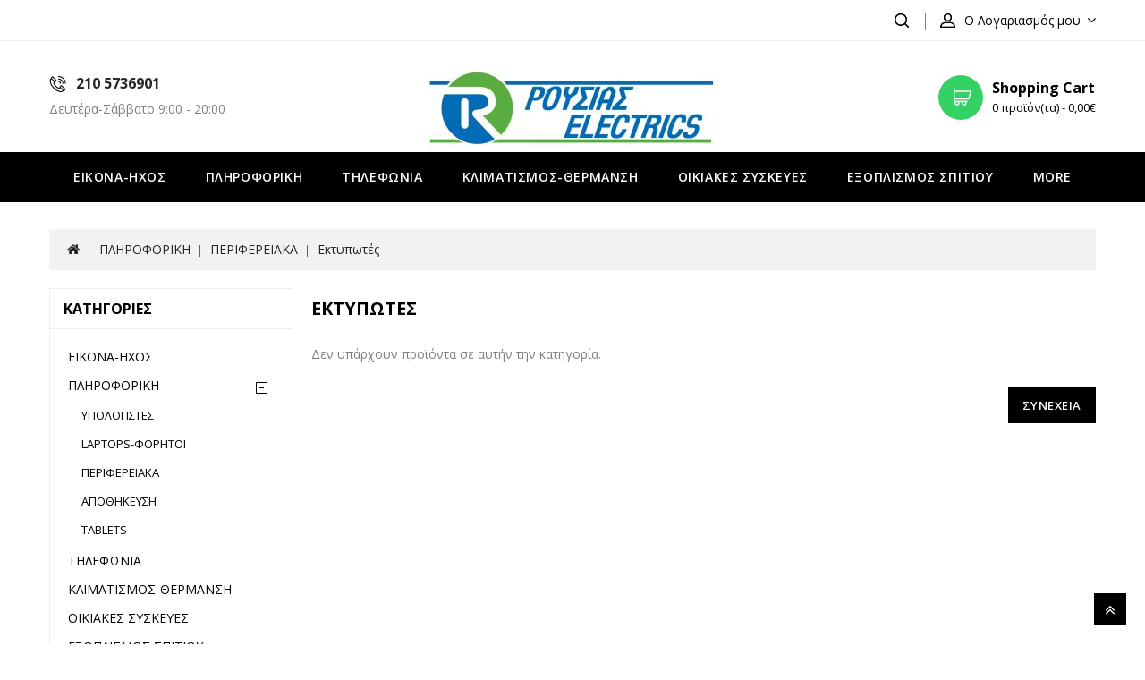

--- FILE ---
content_type: text/html; charset=utf-8
request_url: https://rousias.gr/index.php?route=product/category&path=18_70_69
body_size: 9357
content:
<!DOCTYPE html>
<!--[if IE]><![endif]-->
<!--[if IE 8 ]><html dir="ltr" lang="el" class="ie8"><![endif]-->
<!--[if IE 9 ]><html dir="ltr" lang="el" class="ie9"><![endif]-->
<!--[if (gt IE 9)|!(IE)]><!-->
<html dir="ltr" lang="el">
<!--<![endif]-->
<head>
<meta charset="UTF-8" />
<meta name="viewport" content="width=device-width, initial-scale=1">
<meta http-equiv="X-UA-Compatible" content="IE=edge">
<title>Εκτυπωτές</title>
<base href="https://rousias.gr/" />

<script src="catalog/view/javascript/jquery/jquery-2.1.1.min.js" type="text/javascript"></script>
<script src="catalog/view/javascript/bootstrap/js/bootstrap.min.js" type="text/javascript"></script>
<link href="catalog/view/javascript/font-awesome/css/font-awesome.min.css" rel="stylesheet" type="text/css" />
<link href='//fonts.googleapis.com/css?family=Open+Sans:300,400,500,600,700' rel='stylesheet' type='text/css'>
<link href="catalog/view/theme/Avnet/stylesheet/stylesheet.css" rel="stylesheet" />

<!-- Codezeel www.codezeel.com - Start -->
<link rel="stylesheet" type="text/css" href="catalog/view/javascript/jquery/magnific/magnific-popup.css" />
<link rel="stylesheet" type="text/css" href="catalog/view/theme/Avnet/stylesheet/codezeel/carousel.css" />
<link rel="stylesheet" type="text/css" href="catalog/view/theme/Avnet/stylesheet/codezeel/custom.css" />
<link rel="stylesheet" type="text/css" href="catalog/view/theme/Avnet/stylesheet/codezeel/bootstrap.min.css" />
<link rel="stylesheet" type="text/css" href="catalog/view/theme/Avnet/stylesheet/codezeel/lightbox.css" />
<link rel="stylesheet" type="text/css" href="catalog/view/theme/Avnet/stylesheet/codezeel/animate.css" />


<link href="style.href" type="text/css" rel="style.rel" media="style.media" />
<link href="style.href" type="text/css" rel="style.rel" media="style.media" />


<link href="catalog/view/javascript/jquery/swiper/css/swiper.min.css" type="text/css" rel="stylesheet" media="screen" />
<link href="catalog/view/javascript/jquery/swiper/css/opencart.css" type="text/css" rel="stylesheet" media="screen" />
<script src="catalog/view/javascript/jquery/swiper/js/swiper.jquery.js" type="text/javascript"></script>

<link href="https://rousias.gr/index.php?route=product/category&amp;path=69" rel="canonical" />
<link href="https://rousias.gr/image/catalog/cart.png" rel="icon" />
<!-- Codezeel www.codezeel.com - Start -->
<script type="text/javascript" src="catalog/view/javascript/codezeel/custom.js"></script>
<script type="text/javascript" src="catalog/view/javascript/codezeel/jstree.min.js"></script>
<script type="text/javascript" src="catalog/view/javascript/codezeel/carousel.min.js"></script>
<script type="text/javascript" src="catalog/view/javascript/codezeel/codezeel.min.js"></script>
<script type="text/javascript" src="catalog/view/javascript/codezeel/jquery.custom.min.js"></script>
<script type="text/javascript" src="catalog/view/javascript/codezeel/jquery.formalize.min.js"></script>
<script type="text/javascript" src="catalog/view/javascript/lightbox/lightbox-2.6.min.js"></script>
<script type="text/javascript" src="catalog/view/javascript/codezeel/tabs.js"></script>
<script type="text/javascript" src="catalog/view/javascript/codezeel/jquery.elevatezoom.min.js"></script>
<script type="text/javascript" src="catalog/view/javascript/codezeel/bootstrap-notify.min.js"></script>
<script type="text/javascript" src="catalog/view/javascript/codezeel/doubletaptogo.js"></script>
<script type="text/javascript" src="catalog/view/javascript/codezeel/owl.carousel.min.js"></script>
<script type="text/javascript" src="catalog/view/javascript/jquery/magnific/jquery.magnific-popup.min.js"></script>
<!-- Codezeel www.codezeel.com - End -->

<script src="catalog/view/javascript/common.js" type="text/javascript"></script>
</head>


<body class="product-category-18_70_69 layout-2 left-col">
<nav id="top">
	<div class="container">
    	<div id="top-links" class="nav pull-left">
			<div class="lang-curr">
				
				 
			</div>
		</div>
		
		<div class="headertopright">
			<div class="dropdown myaccount">
						<a href="https://rousias.gr/index.php?route=account/account" title="Ο Λογαριασμός μου" class="dropdown-toggle" data-toggle="dropdown">
							<span class="hidden-xs hidden-sm hidden-md">Ο Λογαριασμός μου</span><i class="fa fa-angle-down" aria-hidden="true"></i></a>
						<ul class="dropdown-menu dropdown-menu-right myaccount-menu">
														<li><a href="https://rousias.gr/index.php?route=account/register">Δημιουργία Λογαριασμού</a></li>
							<li><a href="https://rousias.gr/index.php?route=account/login">Σύνδεση Λογαριασμού</a></li>
														<li><a href="https://rousias.gr/index.php?route=account/wishlist" id="wishlist-total" title="Λίστα Αγαπημένων (0)">Λίστα Αγαπημένων (0)</a></li>
							<li><a href="https://rousias.gr/index.php?route=checkout/cart" title="Καλάθι Αγορών">Καλάθι Αγορών</a></li>
							<li><a href="https://rousias.gr/index.php?route=checkout/checkout" title="Αγορά">Αγορά</a></li>
						</ul>
					</div>
			<div id="search" class="input-group">
	<span class="search_button"></span>
	<div class="search_toggle">
		<div id="searchbox">
			<input type="text" name="search" value="" placeholder="Αναζήτηση" class="form-control input-lg" />
			<span class="input-group-btn">
			<button type="button" class="btn btn-default btn-lg"><i class="fa fa-search"></i></button>
			</span>
		</div>
	</div>
</div>
		</div>
		
  </div>
</nav>

<div class="header-container">
<header>
	<div class="container">
    	<div class="row">
			<div class="header-main">
				  <div id="czheadercmsblock" class="header-cms-block">  
	<div class="header-cms">
<div class="contact-info">210 5736901</div>
<div class="shop-time">Δευτέρα-Σάββατο 9:00 - 20:00</div>
</div>
</div>

				<div class="header-logo">
					<div id="logo">
						<a href="https://rousias.gr/index.php?route=common/home"><img src="https://rousias.gr/image/catalog/logo/Image5sm.jpg" title="Rousias" alt="Rousias" class="img-responsive" /></a>					</div>
				 </div>
				<div class="head-right-bottom">
					<div class="header-cart"><div id="cart" class="btn-group btn-block">
	<span class="cart_heading" data-toggle="dropdown">Shopping Cart</span>
  <button type="button" data-toggle="dropdown" data-loading-text="Φόρτωση..." class="btn btn-inverse btn-block btn-lg dropdown-toggle"><i class="fa fa-shopping-cart"></i> <span id="cart-total">0 προϊόν(τα) - 0,00€</span><span id="cart-total-mobile">0</span></button>
  <ul class="dropdown-menu pull-right cart-menu">
        <li>
      <p class="text-center">Το καλάθι αγορών είναι άδειο!</p>
    </li>
      </ul>
</div>
</div>
				</div>
				
			</div>
		</div>
	</div>
</header>
<nav class="nav-container" role="navigation">
<div class="nav-inner">
<div class="container">
<!-- ======= Menu Code START ========= -->
<!-- Opencart 3 level Category Menu-->
<div id="menu" class="main-menu">
	   
      <ul class="nav navbar-nav">
	  	
    	        			<li class="top_level dropdown"><a href="https://rousias.gr/index.php?route=product/category&amp;path=20">ΕΙΚΟΝΑ-ΗΧΟΣ</a>

			<div class="dropdown-menu megamenu column7">
            <div class="dropdown-inner">
			  				<ul class="list-unstyled childs_1">
                					<!-- 2 Level Sub Categories START -->
										  <li class="dropdown"><a href="https://rousias.gr/index.php?route=product/category&amp;path=20_27">ΤΗΛΕΟΡΑΣΕΙΣ</a>

						  <div class="dropdown-menu">
			              <div class="dropdown-inner">
			              							<ul class="list-unstyled childs_2">
							  								<li><a href="https://rousias.gr/index.php?route=product/category&amp;path=20_27_52">Διαγώνιος έως 32&quot;</a></li>
							  								<li><a href="https://rousias.gr/index.php?route=product/category&amp;path=20_27_49">Διαγώνιος από 33&quot; έως 50&quot;</a></li>
							  								<li><a href="https://rousias.gr/index.php?route=product/category&amp;path=20_27_50">Διαγώνιος από 51&quot; έως 65&quot;</a></li>
							  								<li><a href="https://rousias.gr/index.php?route=product/category&amp;path=20_27_51">Διαγώνιος από 65&quot;+</a></li>
							  							</ul>
						  						  </div>
						  </div>

					  </li>
										<!-- 2 Level Sub Categories END -->
                              
			    </ul>
              				<ul class="list-unstyled childs_1">
                					<!-- 2 Level Sub Categories START -->
										  <li class="dropdown"><a href="https://rousias.gr/index.php?route=product/category&amp;path=20_43">ΦΟΡΗΤΟΣ ΗΧΟΣ</a>

						  <div class="dropdown-menu">
			              <div class="dropdown-inner">
			              							<ul class="list-unstyled childs_2">
							  								<li><a href="https://rousias.gr/index.php?route=product/category&amp;path=20_43_38">Ραδιόφωνα</a></li>
							  								<li><a href="https://rousias.gr/index.php?route=product/category&amp;path=20_43_37">Ραδιο-CD</a></li>
							  								<li><a href="https://rousias.gr/index.php?route=product/category&amp;path=20_43_40">Φορητά Ηχεία</a></li>
							  							</ul>
						  						  </div>
						  </div>

					  </li>
										<!-- 2 Level Sub Categories END -->
                              
			    </ul>
                          </div>
			</div>
			</li>
                        			<li class="top_level dropdown"><a href="https://rousias.gr/index.php?route=product/category&amp;path=18">ΠΛΗΡΟΦΟΡΙΚΗ</a>

			<div class="dropdown-menu megamenu column5">
            <div class="dropdown-inner">
			  				<ul class="list-unstyled childs_1">
                					<!-- 2 Level Sub Categories START -->
										  <li class="dropdown"><a href="https://rousias.gr/index.php?route=product/category&amp;path=18_68">ΥΠΟΛΟΓΙΣΤΕΣ</a>

						  <div class="dropdown-menu">
			              <div class="dropdown-inner">
			              							<ul class="list-unstyled childs_2">
							  								<li><a href="https://rousias.gr/index.php?route=product/category&amp;path=18_68_189">Branded</a></li>
							  								<li><a href="https://rousias.gr/index.php?route=product/category&amp;path=18_68_190">All in One</a></li>
							  								<li><a href="https://rousias.gr/index.php?route=product/category&amp;path=18_68_191">Για γραφείο</a></li>
							  							</ul>
						  						  </div>
						  </div>

					  </li>
										<!-- 2 Level Sub Categories END -->
                              
			    </ul>
              				<ul class="list-unstyled childs_1">
                					<!-- 2 Level Sub Categories START -->
										  <li class="dropdown"><a href="https://rousias.gr/index.php?route=product/category&amp;path=18_67">LAPTOPS-ΦΟΡΗΤΟΙ</a>

						  <div class="dropdown-menu">
			              <div class="dropdown-inner">
			              							<ul class="list-unstyled childs_2">
							  								<li><a href="https://rousias.gr/index.php?route=product/category&amp;path=18_67_194">Οικονομικά</a></li>
							  								<li><a href="https://rousias.gr/index.php?route=product/category&amp;path=18_67_195">Καθημερινής χρήσης</a></li>
							  								<li><a href="https://rousias.gr/index.php?route=product/category&amp;path=18_67_196">Gaming</a></li>
							  							</ul>
						  						  </div>
						  </div>

					  </li>
										<!-- 2 Level Sub Categories END -->
                              
			    </ul>
              				<ul class="list-unstyled childs_1">
                					<!-- 2 Level Sub Categories START -->
										  <li class="dropdown"><a href="https://rousias.gr/index.php?route=product/category&amp;path=18_70">ΠΕΡΙΦΕΡΕΙΑΚΑ</a>

						  <div class="dropdown-menu">
			              <div class="dropdown-inner">
			              							<ul class="list-unstyled childs_2">
							  								<li><a href="https://rousias.gr/index.php?route=product/category&amp;path=18_70_69">Εκτυπωτές</a></li>
							  								<li><a href="https://rousias.gr/index.php?route=product/category&amp;path=18_70_197">Οθόνες</a></li>
							  								<li><a href="https://rousias.gr/index.php?route=product/category&amp;path=18_70_198">Πληκτρολόγια</a></li>
							  								<li><a href="https://rousias.gr/index.php?route=product/category&amp;path=18_70_199">Ποντίκια</a></li>
							  								<li><a href="https://rousias.gr/index.php?route=product/category&amp;path=18_70_200">Ακουστικά-Ηχεία</a></li>
							  							</ul>
						  						  </div>
						  </div>

					  </li>
										<!-- 2 Level Sub Categories END -->
                              
			    </ul>
              				<ul class="list-unstyled childs_1">
                					<!-- 2 Level Sub Categories START -->
										  <li class="dropdown"><a href="https://rousias.gr/index.php?route=product/category&amp;path=18_71">ΑΠΟΘΗΚΕΥΣΗ</a>

						  <div class="dropdown-menu">
			              <div class="dropdown-inner">
			              							<ul class="list-unstyled childs_2">
							  								<li><a href="https://rousias.gr/index.php?route=product/category&amp;path=18_71_202">Εξωτερικοί δίσκοι</a></li>
							  								<li><a href="https://rousias.gr/index.php?route=product/category&amp;path=18_71_204">USB sticks</a></li>
							  								<li><a href="https://rousias.gr/index.php?route=product/category&amp;path=18_71_205">Κάρτες μνήμης</a></li>
							  							</ul>
						  						  </div>
						  </div>

					  </li>
										<!-- 2 Level Sub Categories END -->
                              
			    </ul>
              				<ul class="list-unstyled childs_1">
                					<!-- 2 Level Sub Categories START -->
										  <li><a href="https://rousias.gr/index.php?route=product/category&amp;path=18_66">TABLETS</a></li>
										<!-- 2 Level Sub Categories END -->
                              
			    </ul>
                          </div>
			</div>
			</li>
                        			<li class="top_level dropdown"><a href="https://rousias.gr/index.php?route=product/category&amp;path=25">ΤΗΛΕΦΩΝΙΑ</a>

			<div class="dropdown-menu megamenu column3">
            <div class="dropdown-inner">
			  				<ul class="list-unstyled childs_1">
                					<!-- 2 Level Sub Categories START -->
										  <li class="dropdown"><a href="https://rousias.gr/index.php?route=product/category&amp;path=25_74">ΚΙΝΗΤΑ</a>

						  <div class="dropdown-menu">
			              <div class="dropdown-inner">
			              							<ul class="list-unstyled childs_2">
							  								<li><a href="https://rousias.gr/index.php?route=product/category&amp;path=25_74_207">Android</a></li>
							  								<li><a href="https://rousias.gr/index.php?route=product/category&amp;path=25_74_208">iPhone</a></li>
							  								<li><a href="https://rousias.gr/index.php?route=product/category&amp;path=25_74_209">Απλά κινητά</a></li>
							  							</ul>
						  						  </div>
						  </div>

					  </li>
										<!-- 2 Level Sub Categories END -->
                              
			    </ul>
              				<ul class="list-unstyled childs_1">
                					<!-- 2 Level Sub Categories START -->
										  <li class="dropdown"><a href="https://rousias.gr/index.php?route=product/category&amp;path=25_73">ΣΤΑΘΕΡΑ</a>

						  <div class="dropdown-menu">
			              <div class="dropdown-inner">
			              							<ul class="list-unstyled childs_2">
							  								<li><a href="https://rousias.gr/index.php?route=product/category&amp;path=25_73_210">Ασύρματα</a></li>
							  								<li><a href="https://rousias.gr/index.php?route=product/category&amp;path=25_73_211">Ενσύρματα</a></li>
							  							</ul>
						  						  </div>
						  </div>

					  </li>
										<!-- 2 Level Sub Categories END -->
                              
			    </ul>
              				<ul class="list-unstyled childs_1">
                					<!-- 2 Level Sub Categories START -->
										  <li class="dropdown"><a href="https://rousias.gr/index.php?route=product/category&amp;path=25_72">ΑΞΕΣΟΥΑΡ</a>

						  <div class="dropdown-menu">
			              <div class="dropdown-inner">
			              							<ul class="list-unstyled childs_2">
							  								<li><a href="https://rousias.gr/index.php?route=product/category&amp;path=25_72_212">Bluetooth</a></li>
							  								<li><a href="https://rousias.gr/index.php?route=product/category&amp;path=25_72_213">Handsfree</a></li>
							  								<li><a href="https://rousias.gr/index.php?route=product/category&amp;path=25_72_214">Φορτιστές</a></li>
							  								<li><a href="https://rousias.gr/index.php?route=product/category&amp;path=25_72_215">Θήκες</a></li>
							  								<li><a href="https://rousias.gr/index.php?route=product/category&amp;path=25_72_216">Power Banks</a></li>
							  							</ul>
						  						  </div>
						  </div>

					  </li>
										<!-- 2 Level Sub Categories END -->
                              
			    </ul>
                          </div>
			</div>
			</li>
                        			<li class="top_level dropdown"><a href="https://rousias.gr/index.php?route=product/category&amp;path=17">ΚΛΙΜΑΤΙΣΜΟΣ-ΘΕΡΜΑΝΣΗ</a>

			<div class="dropdown-menu megamenu column4">
            <div class="dropdown-inner">
			  				<ul class="list-unstyled childs_1">
                					<!-- 2 Level Sub Categories START -->
										  <li class="dropdown"><a href="https://rousias.gr/index.php?route=product/category&amp;path=17_76">ΘΕΡΜΑΝΤΙΚΑ</a>

						  <div class="dropdown-menu">
			              <div class="dropdown-inner">
			              							<ul class="list-unstyled childs_2">
							  								<li><a href="https://rousias.gr/index.php?route=product/category&amp;path=17_76_228">Αερόθερμα</a></li>
							  								<li><a href="https://rousias.gr/index.php?route=product/category&amp;path=17_76_231">Αλογόνου / Χαλαζία</a></li>
							  								<li><a href="https://rousias.gr/index.php?route=product/category&amp;path=17_76_97">Ηλεκτρικές Κουβέρτες</a></li>
							  								<li><a href="https://rousias.gr/index.php?route=product/category&amp;path=17_76_94">Θερμάστρες Ηλεκτρικές</a></li>
							  								<li><a href="https://rousias.gr/index.php?route=product/category&amp;path=17_76_96">Θερμάστρες Πετρελαίου</a></li>
							  								<li><a href="https://rousias.gr/index.php?route=product/category&amp;path=17_76_95">Θερμάστρες Υγραερίου</a></li>
							  								<li><a href="https://rousias.gr/index.php?route=product/category&amp;path=17_76_230">Θερμοπομποί</a></li>
							  								<li><a href="https://rousias.gr/index.php?route=product/category&amp;path=17_76_229">Καλοριφέρ λαδιού</a></li>
							  								<li><a href="https://rousias.gr/index.php?route=product/category&amp;path=17_76_232">Υπέρυθρα Πάνελ</a></li>
							  							</ul>
						  						  </div>
						  </div>

					  </li>
										<!-- 2 Level Sub Categories END -->
                              
			    </ul>
              				<ul class="list-unstyled childs_1">
                					<!-- 2 Level Sub Categories START -->
										  <li class="dropdown"><a href="https://rousias.gr/index.php?route=product/category&amp;path=17_77">ΑΦΥΓΡΑΝΤΗΡΕΣ</a>

						  <div class="dropdown-menu">
			              <div class="dropdown-inner">
			              							<ul class="list-unstyled childs_2">
							  								<li><a href="https://rousias.gr/index.php?route=product/category&amp;path=17_77_98">Αφυγραντήρες</a></li>
							  								<li><a href="https://rousias.gr/index.php?route=product/category&amp;path=17_77_99">Καθαριστές Αέρα - Ιονιστές</a></li>
							  								<li><a href="https://rousias.gr/index.php?route=product/category&amp;path=17_77_100">Υγραντήρες</a></li>
							  							</ul>
						  						  </div>
						  </div>

					  </li>
										<!-- 2 Level Sub Categories END -->
                              
			    </ul>
              				<ul class="list-unstyled childs_1">
                					<!-- 2 Level Sub Categories START -->
										  <li class="dropdown"><a href="https://rousias.gr/index.php?route=product/category&amp;path=17_75">ΚΛΙΜΑΤΙΣΤΙΚΑ</a>

						  <div class="dropdown-menu">
			              <div class="dropdown-inner">
			              							<ul class="list-unstyled childs_2">
							  								<li><a href="https://rousias.gr/index.php?route=product/category&amp;path=17_75_182">9.000 BTU</a></li>
							  								<li><a href="https://rousias.gr/index.php?route=product/category&amp;path=17_75_183">12.000 BTU</a></li>
							  								<li><a href="https://rousias.gr/index.php?route=product/category&amp;path=17_75_184">18.000 BTU</a></li>
							  								<li><a href="https://rousias.gr/index.php?route=product/category&amp;path=17_75_185">24.000 BTU</a></li>
							  							</ul>
						  						  </div>
						  </div>

					  </li>
										<!-- 2 Level Sub Categories END -->
                              
			    </ul>
              				<ul class="list-unstyled childs_1">
                					<!-- 2 Level Sub Categories START -->
										  <li class="dropdown"><a href="https://rousias.gr/index.php?route=product/category&amp;path=17_78">ΑΝΕΜΙΣΤΗΡΕΣ</a>

						  <div class="dropdown-menu">
			              <div class="dropdown-inner">
			              							<ul class="list-unstyled childs_2">
							  								<li><a href="https://rousias.gr/index.php?route=product/category&amp;path=17_78_218">Box Fan</a></li>
							  								<li><a href="https://rousias.gr/index.php?route=product/category&amp;path=17_78_219">Επιδαπέδιοι</a></li>
							  								<li><a href="https://rousias.gr/index.php?route=product/category&amp;path=17_78_220">Επιτραπέζιοι</a></li>
							  								<li><a href="https://rousias.gr/index.php?route=product/category&amp;path=17_78_221">Ορθοστάτες</a></li>
							  								<li><a href="https://rousias.gr/index.php?route=product/category&amp;path=17_78_222">Οροφής</a></li>
							  							</ul>
						  						  </div>
						  </div>

					  </li>
										<!-- 2 Level Sub Categories END -->
                              
			    </ul>
                          </div>
			</div>
			</li>
                        			<li class="top_level dropdown"><a href="https://rousias.gr/index.php?route=product/category&amp;path=57">ΟΙΚΙΑΚΕΣ ΣΥΣΚΕΥΕΣ</a>

			<div class="dropdown-menu megamenu column4">
            <div class="dropdown-inner">
			  				<ul class="list-unstyled childs_1">
                					<!-- 2 Level Sub Categories START -->
										  <li class="dropdown"><a href="https://rousias.gr/index.php?route=product/category&amp;path=57_64">ΕΝΤΟΙΧΙΖΟΜΕΝΕΣ</a>

						  <div class="dropdown-menu">
			              <div class="dropdown-inner">
			              							<ul class="list-unstyled childs_2">
							  								<li><a href="https://rousias.gr/index.php?route=product/category&amp;path=57_64_86">Εντοιχιζόμενα σετ</a></li>
							  								<li><a href="https://rousias.gr/index.php?route=product/category&amp;path=57_64_87">Εστίες</a></li>
							  								<li><a href="https://rousias.gr/index.php?route=product/category&amp;path=57_64_92">Καταψύκτες</a></li>
							  								<li><a href="https://rousias.gr/index.php?route=product/category&amp;path=57_64_88">Μικροκυμάτων</a></li>
							  								<li><a href="https://rousias.gr/index.php?route=product/category&amp;path=57_64_89">Πλυντήρια πιάτων</a></li>
							  								<li><a href="https://rousias.gr/index.php?route=product/category&amp;path=57_64_90">Πλυντήρια ρούχων</a></li>
							  								<li><a href="https://rousias.gr/index.php?route=product/category&amp;path=57_64_93">Φούρνοι</a></li>
							  								<li><a href="https://rousias.gr/index.php?route=product/category&amp;path=57_64_91">Ψυγεία</a></li>
							  							</ul>
						  						  </div>
						  </div>

					  </li>
										<!-- 2 Level Sub Categories END -->
                					<!-- 2 Level Sub Categories START -->
										  <li class="dropdown"><a href="https://rousias.gr/index.php?route=product/category&amp;path=57_84">ΑΠΟΡΡΟΦΗΤΗΡΕΣ</a>

						  <div class="dropdown-menu">
			              <div class="dropdown-inner">
			              							<ul class="list-unstyled childs_2">
							  								<li><a href="https://rousias.gr/index.php?route=product/category&amp;path=57_84_116">Πλάτος 60 cm</a></li>
							  								<li><a href="https://rousias.gr/index.php?route=product/category&amp;path=57_84_117">Πλάτος 70 cm</a></li>
							  								<li><a href="https://rousias.gr/index.php?route=product/category&amp;path=57_84_118">Πλάτος 75 cm</a></li>
							  								<li><a href="https://rousias.gr/index.php?route=product/category&amp;path=57_84_119">Πλάτος 90 cm</a></li>
							  							</ul>
						  						  </div>
						  </div>

					  </li>
										<!-- 2 Level Sub Categories END -->
                              
			    </ul>
              				<ul class="list-unstyled childs_1">
                					<!-- 2 Level Sub Categories START -->
										  <li class="dropdown"><a href="https://rousias.gr/index.php?route=product/category&amp;path=57_82">ΚΟΥΖΙΝΕΣ</a>

						  <div class="dropdown-menu">
			              <div class="dropdown-inner">
			              							<ul class="list-unstyled childs_2">
							  								<li><a href="https://rousias.gr/index.php?route=product/category&amp;path=57_82_227">Αερίου</a></li>
							  								<li><a href="https://rousias.gr/index.php?route=product/category&amp;path=57_82_225">Εμαγιέ</a></li>
							  								<li><a href="https://rousias.gr/index.php?route=product/category&amp;path=57_82_226">Κεραμικές</a></li>
							  							</ul>
						  						  </div>
						  </div>

					  </li>
										<!-- 2 Level Sub Categories END -->
                					<!-- 2 Level Sub Categories START -->
										  <li class="dropdown"><a href="https://rousias.gr/index.php?route=product/category&amp;path=57_79">ΨΥΓΕΙΑ-ΚΑΤΑΨΥΚΤΕΣ</a>

						  <div class="dropdown-menu">
			              <div class="dropdown-inner">
			              							<ul class="list-unstyled childs_2">
							  								<li><a href="https://rousias.gr/index.php?route=product/category&amp;path=57_79_106">Καταψύκτες</a></li>
							  								<li><a href="https://rousias.gr/index.php?route=product/category&amp;path=57_79_107">Μονόπορτα &amp; mini</a></li>
							  								<li><a href="https://rousias.gr/index.php?route=product/category&amp;path=57_79_104">Ψυγεία</a></li>
							  								<li><a href="https://rousias.gr/index.php?route=product/category&amp;path=57_79_105">Ψυγειοκαταψύκτες</a></li>
							  							</ul>
						  						  </div>
						  </div>

					  </li>
										<!-- 2 Level Sub Categories END -->
                              
			    </ul>
              				<ul class="list-unstyled childs_1">
                					<!-- 2 Level Sub Categories START -->
										  <li class="dropdown"><a href="https://rousias.gr/index.php?route=product/category&amp;path=57_80">ΠΛΥΝΤΗΡΙΑ-ΣΤΕΓΝΩΤΗΡΙΑ</a>

						  <div class="dropdown-menu">
			              <div class="dropdown-inner">
			              							<ul class="list-unstyled childs_2">
							  								<li><a href="https://rousias.gr/index.php?route=product/category&amp;path=57_80_114">Πλυντήρια άνω φόρτωσης</a></li>
							  								<li><a href="https://rousias.gr/index.php?route=product/category&amp;path=57_80_112">Πλυντήρια εμπρόσθιας φόρτωσης</a></li>
							  								<li><a href="https://rousias.gr/index.php?route=product/category&amp;path=57_80_113">Στεγνωτήρια</a></li>
							  							</ul>
						  						  </div>
						  </div>

					  </li>
										<!-- 2 Level Sub Categories END -->
                					<!-- 2 Level Sub Categories START -->
										  <li class="dropdown"><a href="https://rousias.gr/index.php?route=product/category&amp;path=57_83">ΦΟΥΡΝΟΙ ΜΙΚΡΟΚΥΜΑΤΩΝ</a>

						  <div class="dropdown-menu">
			              <div class="dropdown-inner">
			              							<ul class="list-unstyled childs_2">
							  								<li><a href="https://rousias.gr/index.php?route=product/category&amp;path=57_83_108">Inox</a></li>
							  								<li><a href="https://rousias.gr/index.php?route=product/category&amp;path=57_83_109">Ασημί</a></li>
							  								<li><a href="https://rousias.gr/index.php?route=product/category&amp;path=57_83_111">Λευκό</a></li>
							  								<li><a href="https://rousias.gr/index.php?route=product/category&amp;path=57_83_110">Μαύρο</a></li>
							  							</ul>
						  						  </div>
						  </div>

					  </li>
										<!-- 2 Level Sub Categories END -->
                              
			    </ul>
              				<ul class="list-unstyled childs_1">
                					<!-- 2 Level Sub Categories START -->
										  <li><a href="https://rousias.gr/index.php?route=product/category&amp;path=57_81">ΠΛΥΝΤΗΡΙΑ ΠΙΑΤΩΝ</a></li>
										<!-- 2 Level Sub Categories END -->
                					<!-- 2 Level Sub Categories START -->
										  <li><a href="https://rousias.gr/index.php?route=product/category&amp;path=57_145">ΜΙΞΕΡ</a></li>
										<!-- 2 Level Sub Categories END -->
                              
			    </ul>
                          </div>
			</div>
			</li>
                        			<li class="top_level dropdown"><a href="https://rousias.gr/index.php?route=product/category&amp;path=24">ΕΞΟΠΛΙΣΜΟΣ ΣΠΙΤΙΟΥ</a>

			<div class="dropdown-menu megamenu column7">
            <div class="dropdown-inner">
			  				<ul class="list-unstyled childs_1">
                					<!-- 2 Level Sub Categories START -->
										  <li class="dropdown"><a href="https://rousias.gr/index.php?route=product/category&amp;path=24_127">ΑΝΔΡΙΚΗ ΠΕΡΙΠΟΙΗΣΗ</a>

						  <div class="dropdown-menu">
			              <div class="dropdown-inner">
			              							<ul class="list-unstyled childs_2">
							  								<li><a href="https://rousias.gr/index.php?route=product/category&amp;path=24_127_175">Κουρευτικές μηχανές</a></li>
							  								<li><a href="https://rousias.gr/index.php?route=product/category&amp;path=24_127_176">Ξυριστικές μηχανές</a></li>
							  								<li><a href="https://rousias.gr/index.php?route=product/category&amp;path=24_127_179">Περιποίηση μύτης-αυτιών</a></li>
							  							</ul>
						  						  </div>
						  </div>

					  </li>
										<!-- 2 Level Sub Categories END -->
                					<!-- 2 Level Sub Categories START -->
										  <li class="dropdown"><a href="https://rousias.gr/index.php?route=product/category&amp;path=24_126">ΓΥΝΑΙΚΕΙΑ ΦΡΟΝΤΙΔΑ</a>

						  <div class="dropdown-menu">
			              <div class="dropdown-inner">
			              							<ul class="list-unstyled childs_2">
							  								<li><a href="https://rousias.gr/index.php?route=product/category&amp;path=24_126_166">Βούρτσες-Ψαλίδια</a></li>
							  								<li><a href="https://rousias.gr/index.php?route=product/category&amp;path=24_126_168">Ζυγαριές σώματος</a></li>
							  								<li><a href="https://rousias.gr/index.php?route=product/category&amp;path=24_126_169">Ισιωτικές μαλλιών</a></li>
							  								<li><a href="https://rousias.gr/index.php?route=product/category&amp;path=24_126_167">Οδοντόβουρτσες</a></li>
							  								<li><a href="https://rousias.gr/index.php?route=product/category&amp;path=24_126_165">Σεσουάρ</a></li>
							  								<li><a href="https://rousias.gr/index.php?route=product/category&amp;path=24_126_164">Συσκευές αποτρίχωσης</a></li>
							  							</ul>
						  						  </div>
						  </div>

					  </li>
										<!-- 2 Level Sub Categories END -->
                              
			    </ul>
              				<ul class="list-unstyled childs_1">
                					<!-- 2 Level Sub Categories START -->
										  <li class="dropdown"><a href="https://rousias.gr/index.php?route=product/category&amp;path=24_128">ΜΑΓΕΙΡΙΚΑ ΣΚΕΥΗ</a>

						  <div class="dropdown-menu">
			              <div class="dropdown-inner">
			              							<ul class="list-unstyled childs_2">
							  								<li><a href="https://rousias.gr/index.php?route=product/category&amp;path=24_128_174">Κατσαρόλες</a></li>
							  								<li><a href="https://rousias.gr/index.php?route=product/category&amp;path=24_128_173">Ταψιά</a></li>
							  								<li><a href="https://rousias.gr/index.php?route=product/category&amp;path=24_128_171">Τηγάνια WOK</a></li>
							  								<li><a href="https://rousias.gr/index.php?route=product/category&amp;path=24_128_172">Χύτρες</a></li>
							  								<li><a href="https://rousias.gr/index.php?route=product/category&amp;path=24_128_170">Χύτρες ταχύτητας</a></li>
							  							</ul>
						  						  </div>
						  </div>

					  </li>
										<!-- 2 Level Sub Categories END -->
                					<!-- 2 Level Sub Categories START -->
										  <li class="dropdown"><a href="https://rousias.gr/index.php?route=product/category&amp;path=24_124">ΜΙΚΡΟΙ ΜΑΓΕΙΡΕΣ</a>

						  <div class="dropdown-menu">
			              <div class="dropdown-inner">
			              							<ul class="list-unstyled childs_2">
							  								<li><a href="https://rousias.gr/index.php?route=product/category&amp;path=24_124_162">Αρτοπαρασκευαστές</a></li>
							  								<li><a href="https://rousias.gr/index.php?route=product/category&amp;path=24_124_158">Ατμομάγειρες</a></li>
							  								<li><a href="https://rousias.gr/index.php?route=product/category&amp;path=24_124_163">Παγωτομηχανές</a></li>
							  								<li><a href="https://rousias.gr/index.php?route=product/category&amp;path=24_124_159">Φουρνάκια</a></li>
							  								<li><a href="https://rousias.gr/index.php?route=product/category&amp;path=24_124_160">Φριτέζες</a></li>
							  								<li><a href="https://rousias.gr/index.php?route=product/category&amp;path=24_124_161">Ψηστιέρες - Γκριλιέρες</a></li>
							  							</ul>
						  						  </div>
						  </div>

					  </li>
										<!-- 2 Level Sub Categories END -->
                              
			    </ul>
              				<ul class="list-unstyled childs_1">
                					<!-- 2 Level Sub Categories START -->
										  <li class="dropdown"><a href="https://rousias.gr/index.php?route=product/category&amp;path=24_180">ΜΙΚΡΟΣΥΣΚΕΥΕΣ</a>

						  <div class="dropdown-menu">
			              <div class="dropdown-inner">
			              							<ul class="list-unstyled childs_2">
							  								<li><a href="https://rousias.gr/index.php?route=product/category&amp;path=24_180_134">Αποχυμωτές</a></li>
							  								<li><a href="https://rousias.gr/index.php?route=product/category&amp;path=24_180_135">Βαφλιέρες - Κρεπιέρες</a></li>
							  								<li><a href="https://rousias.gr/index.php?route=product/category&amp;path=24_180_129">Βραστήρες</a></li>
							  								<li><a href="https://rousias.gr/index.php?route=product/category&amp;path=24_180_130">Καφετιέρες</a></li>
							  								<li><a href="https://rousias.gr/index.php?route=product/category&amp;path=24_180_150">Μπλέντερ/Ράβδοι</a></li>
							  								<li><a href="https://rousias.gr/index.php?route=product/category&amp;path=24_180_132">Τοστιέρες-Γκριλιέρες</a></li>
							  								<li><a href="https://rousias.gr/index.php?route=product/category&amp;path=24_180_131">Φραπιέρες</a></li>
							  								<li><a href="https://rousias.gr/index.php?route=product/category&amp;path=24_180_133">Φρυγανιέρες</a></li>
							  							</ul>
						  						  </div>
						  </div>

					  </li>
										<!-- 2 Level Sub Categories END -->
                					<!-- 2 Level Sub Categories START -->
										  <li class="dropdown"><a href="https://rousias.gr/index.php?route=product/category&amp;path=24_122">ΣΙΔΕΡΩΜΑ</a>

						  <div class="dropdown-menu">
			              <div class="dropdown-inner">
			              							<ul class="list-unstyled childs_2">
							  								<li><a href="https://rousias.gr/index.php?route=product/category&amp;path=24_122_154">Πρέσες σιδερώματος</a></li>
							  								<li><a href="https://rousias.gr/index.php?route=product/category&amp;path=24_122_151">Σίδερα ατμού</a></li>
							  								<li><a href="https://rousias.gr/index.php?route=product/category&amp;path=24_122_153">Σιδερώστρες</a></li>
							  								<li><a href="https://rousias.gr/index.php?route=product/category&amp;path=24_122_152">Συστήματα σιδερώματος</a></li>
							  							</ul>
						  						  </div>
						  </div>

					  </li>
										<!-- 2 Level Sub Categories END -->
                              
			    </ul>
              				<ul class="list-unstyled childs_1">
                					<!-- 2 Level Sub Categories START -->
										  <li class="dropdown"><a href="https://rousias.gr/index.php?route=product/category&amp;path=24_65">ΣΚΟΥΠΙΣΜΑ</a>

						  <div class="dropdown-menu">
			              <div class="dropdown-inner">
			              							<ul class="list-unstyled childs_2">
							  								<li><a href="https://rousias.gr/index.php?route=product/category&amp;path=24_65_140">Ατμοκαθαριστές</a></li>
							  								<li><a href="https://rousias.gr/index.php?route=product/category&amp;path=24_65_139">Παρκετέζες</a></li>
							  								<li><a href="https://rousias.gr/index.php?route=product/category&amp;path=24_65_138">Σκουπάκια</a></li>
							  								<li><a href="https://rousias.gr/index.php?route=product/category&amp;path=24_65_136">Σκούπες</a></li>
							  								<li><a href="https://rousias.gr/index.php?route=product/category&amp;path=24_65_137">Σκούπες υγρών-στερεών</a></li>
							  							</ul>
						  						  </div>
						  </div>

					  </li>
										<!-- 2 Level Sub Categories END -->
                					<!-- 2 Level Sub Categories START -->
										  <li class="dropdown"><a href="https://rousias.gr/index.php?route=product/category&amp;path=24_123">ΣΥΣΚΕΥΕΣ ΚΟΥΖΙΝΑΣ</a>

						  <div class="dropdown-menu">
			              <div class="dropdown-inner">
			              							<ul class="list-unstyled childs_2">
							  								<li><a href="https://rousias.gr/index.php?route=product/category&amp;path=24_123_147">Κρεατομηχανές</a></li>
							  								<li><a href="https://rousias.gr/index.php?route=product/category&amp;path=24_123_157">Μίξερ - Κόφτες</a></li>
							  								<li><a href="https://rousias.gr/index.php?route=product/category&amp;path=24_123_148">Στυπτήρια</a></li>
							  								<li><a href="https://rousias.gr/index.php?route=product/category&amp;path=24_123_149">Ζυγαριές κουζίνας</a></li>
							  							</ul>
						  						  </div>
						  </div>

					  </li>
										<!-- 2 Level Sub Categories END -->
                              
			    </ul>
                          </div>
			</div>
			</li>
                					<li class="top_level"> <a href="https://rousias.gr/index.php?route=information/blogger/blogs">Blogs </a></li>       
		  </ul>  
</div>
</div>
</div>



<!--  =============================================== Mobile menu start  =============================================  -->
<div id="res-menu" class="main-menu nav-container1 container">
	<div class="nav-responsive"><span>Menu</span><div class="expandable"></div></div>
    <ul class="main-navigation">
					<li class="top_level dropdown"><a href="https://rousias.gr/index.php?route=product/category&amp;path=20">ΕΙΚΟΝΑ-ΗΧΟΣ</a>
											<ul>
																		<li>
								<a href="https://rousias.gr/index.php?route=product/category&amp;path=20_27">ΤΗΛΕΟΡΑΣΕΙΣ</a>
																	<ul class="list-unstyled childs_2">
									  										<li><a href="https://rousias.gr/index.php?route=product/category&amp;path=20_27_52">Διαγώνιος έως 32&quot;</a></li>
									  										<li><a href="https://rousias.gr/index.php?route=product/category&amp;path=20_27_49">Διαγώνιος από 33&quot; έως 50&quot;</a></li>
									  										<li><a href="https://rousias.gr/index.php?route=product/category&amp;path=20_27_50">Διαγώνιος από 51&quot; έως 65&quot;</a></li>
									  										<li><a href="https://rousias.gr/index.php?route=product/category&amp;path=20_27_51">Διαγώνιος από 65&quot;+</a></li>
									  									</ul>
								  							</li>			
															</ul>
								<ul>
																		<li>
								<a href="https://rousias.gr/index.php?route=product/category&amp;path=20_43">ΦΟΡΗΤΟΣ ΗΧΟΣ</a>
																	<ul class="list-unstyled childs_2">
									  										<li><a href="https://rousias.gr/index.php?route=product/category&amp;path=20_43_38">Ραδιόφωνα</a></li>
									  										<li><a href="https://rousias.gr/index.php?route=product/category&amp;path=20_43_37">Ραδιο-CD</a></li>
									  										<li><a href="https://rousias.gr/index.php?route=product/category&amp;path=20_43_40">Φορητά Ηχεία</a></li>
									  									</ul>
								  							</li>			
															</ul>
										</li>
					<li class="top_level dropdown"><a href="https://rousias.gr/index.php?route=product/category&amp;path=18">ΠΛΗΡΟΦΟΡΙΚΗ</a>
											<ul>
																		<li>
								<a href="https://rousias.gr/index.php?route=product/category&amp;path=18_68">ΥΠΟΛΟΓΙΣΤΕΣ</a>
																	<ul class="list-unstyled childs_2">
									  										<li><a href="https://rousias.gr/index.php?route=product/category&amp;path=18_68_189">Branded</a></li>
									  										<li><a href="https://rousias.gr/index.php?route=product/category&amp;path=18_68_190">All in One</a></li>
									  										<li><a href="https://rousias.gr/index.php?route=product/category&amp;path=18_68_191">Για γραφείο</a></li>
									  									</ul>
								  							</li>			
															</ul>
								<ul>
																		<li>
								<a href="https://rousias.gr/index.php?route=product/category&amp;path=18_67">LAPTOPS-ΦΟΡΗΤΟΙ</a>
																	<ul class="list-unstyled childs_2">
									  										<li><a href="https://rousias.gr/index.php?route=product/category&amp;path=18_67_194">Οικονομικά</a></li>
									  										<li><a href="https://rousias.gr/index.php?route=product/category&amp;path=18_67_195">Καθημερινής χρήσης</a></li>
									  										<li><a href="https://rousias.gr/index.php?route=product/category&amp;path=18_67_196">Gaming</a></li>
									  									</ul>
								  							</li>			
															</ul>
								<ul>
																		<li>
								<a href="https://rousias.gr/index.php?route=product/category&amp;path=18_70">ΠΕΡΙΦΕΡΕΙΑΚΑ</a>
																	<ul class="list-unstyled childs_2">
									  										<li><a href="https://rousias.gr/index.php?route=product/category&amp;path=18_70_69">Εκτυπωτές</a></li>
									  										<li><a href="https://rousias.gr/index.php?route=product/category&amp;path=18_70_197">Οθόνες</a></li>
									  										<li><a href="https://rousias.gr/index.php?route=product/category&amp;path=18_70_198">Πληκτρολόγια</a></li>
									  										<li><a href="https://rousias.gr/index.php?route=product/category&amp;path=18_70_199">Ποντίκια</a></li>
									  										<li><a href="https://rousias.gr/index.php?route=product/category&amp;path=18_70_200">Ακουστικά-Ηχεία</a></li>
									  									</ul>
								  							</li>			
															</ul>
								<ul>
																		<li>
								<a href="https://rousias.gr/index.php?route=product/category&amp;path=18_71">ΑΠΟΘΗΚΕΥΣΗ</a>
																	<ul class="list-unstyled childs_2">
									  										<li><a href="https://rousias.gr/index.php?route=product/category&amp;path=18_71_202">Εξωτερικοί δίσκοι</a></li>
									  										<li><a href="https://rousias.gr/index.php?route=product/category&amp;path=18_71_204">USB sticks</a></li>
									  										<li><a href="https://rousias.gr/index.php?route=product/category&amp;path=18_71_205">Κάρτες μνήμης</a></li>
									  									</ul>
								  							</li>			
															</ul>
								<ul>
																	  <li><a href="https://rousias.gr/index.php?route=product/category&amp;path=18_66">TABLETS</a></li>
															</ul>
										</li>
					<li class="top_level dropdown"><a href="https://rousias.gr/index.php?route=product/category&amp;path=25">ΤΗΛΕΦΩΝΙΑ</a>
											<ul>
																		<li>
								<a href="https://rousias.gr/index.php?route=product/category&amp;path=25_74">ΚΙΝΗΤΑ</a>
																	<ul class="list-unstyled childs_2">
									  										<li><a href="https://rousias.gr/index.php?route=product/category&amp;path=25_74_207">Android</a></li>
									  										<li><a href="https://rousias.gr/index.php?route=product/category&amp;path=25_74_208">iPhone</a></li>
									  										<li><a href="https://rousias.gr/index.php?route=product/category&amp;path=25_74_209">Απλά κινητά</a></li>
									  									</ul>
								  							</li>			
															</ul>
								<ul>
																		<li>
								<a href="https://rousias.gr/index.php?route=product/category&amp;path=25_73">ΣΤΑΘΕΡΑ</a>
																	<ul class="list-unstyled childs_2">
									  										<li><a href="https://rousias.gr/index.php?route=product/category&amp;path=25_73_210">Ασύρματα</a></li>
									  										<li><a href="https://rousias.gr/index.php?route=product/category&amp;path=25_73_211">Ενσύρματα</a></li>
									  									</ul>
								  							</li>			
															</ul>
								<ul>
																		<li>
								<a href="https://rousias.gr/index.php?route=product/category&amp;path=25_72">ΑΞΕΣΟΥΑΡ</a>
																	<ul class="list-unstyled childs_2">
									  										<li><a href="https://rousias.gr/index.php?route=product/category&amp;path=25_72_212">Bluetooth</a></li>
									  										<li><a href="https://rousias.gr/index.php?route=product/category&amp;path=25_72_213">Handsfree</a></li>
									  										<li><a href="https://rousias.gr/index.php?route=product/category&amp;path=25_72_214">Φορτιστές</a></li>
									  										<li><a href="https://rousias.gr/index.php?route=product/category&amp;path=25_72_215">Θήκες</a></li>
									  										<li><a href="https://rousias.gr/index.php?route=product/category&amp;path=25_72_216">Power Banks</a></li>
									  									</ul>
								  							</li>			
															</ul>
										</li>
					<li class="top_level dropdown"><a href="https://rousias.gr/index.php?route=product/category&amp;path=17">ΚΛΙΜΑΤΙΣΜΟΣ-ΘΕΡΜΑΝΣΗ</a>
											<ul>
																		<li>
								<a href="https://rousias.gr/index.php?route=product/category&amp;path=17_76">ΘΕΡΜΑΝΤΙΚΑ</a>
																	<ul class="list-unstyled childs_2">
									  										<li><a href="https://rousias.gr/index.php?route=product/category&amp;path=17_76_228">Αερόθερμα</a></li>
									  										<li><a href="https://rousias.gr/index.php?route=product/category&amp;path=17_76_231">Αλογόνου / Χαλαζία</a></li>
									  										<li><a href="https://rousias.gr/index.php?route=product/category&amp;path=17_76_97">Ηλεκτρικές Κουβέρτες</a></li>
									  										<li><a href="https://rousias.gr/index.php?route=product/category&amp;path=17_76_94">Θερμάστρες Ηλεκτρικές</a></li>
									  										<li><a href="https://rousias.gr/index.php?route=product/category&amp;path=17_76_96">Θερμάστρες Πετρελαίου</a></li>
									  										<li><a href="https://rousias.gr/index.php?route=product/category&amp;path=17_76_95">Θερμάστρες Υγραερίου</a></li>
									  										<li><a href="https://rousias.gr/index.php?route=product/category&amp;path=17_76_230">Θερμοπομποί</a></li>
									  										<li><a href="https://rousias.gr/index.php?route=product/category&amp;path=17_76_229">Καλοριφέρ λαδιού</a></li>
									  										<li><a href="https://rousias.gr/index.php?route=product/category&amp;path=17_76_232">Υπέρυθρα Πάνελ</a></li>
									  									</ul>
								  							</li>			
															</ul>
								<ul>
																		<li>
								<a href="https://rousias.gr/index.php?route=product/category&amp;path=17_77">ΑΦΥΓΡΑΝΤΗΡΕΣ</a>
																	<ul class="list-unstyled childs_2">
									  										<li><a href="https://rousias.gr/index.php?route=product/category&amp;path=17_77_98">Αφυγραντήρες</a></li>
									  										<li><a href="https://rousias.gr/index.php?route=product/category&amp;path=17_77_99">Καθαριστές Αέρα - Ιονιστές</a></li>
									  										<li><a href="https://rousias.gr/index.php?route=product/category&amp;path=17_77_100">Υγραντήρες</a></li>
									  									</ul>
								  							</li>			
															</ul>
								<ul>
																		<li>
								<a href="https://rousias.gr/index.php?route=product/category&amp;path=17_75">ΚΛΙΜΑΤΙΣΤΙΚΑ</a>
																	<ul class="list-unstyled childs_2">
									  										<li><a href="https://rousias.gr/index.php?route=product/category&amp;path=17_75_182">9.000 BTU</a></li>
									  										<li><a href="https://rousias.gr/index.php?route=product/category&amp;path=17_75_183">12.000 BTU</a></li>
									  										<li><a href="https://rousias.gr/index.php?route=product/category&amp;path=17_75_184">18.000 BTU</a></li>
									  										<li><a href="https://rousias.gr/index.php?route=product/category&amp;path=17_75_185">24.000 BTU</a></li>
									  									</ul>
								  							</li>			
															</ul>
								<ul>
																		<li>
								<a href="https://rousias.gr/index.php?route=product/category&amp;path=17_78">ΑΝΕΜΙΣΤΗΡΕΣ</a>
																	<ul class="list-unstyled childs_2">
									  										<li><a href="https://rousias.gr/index.php?route=product/category&amp;path=17_78_218">Box Fan</a></li>
									  										<li><a href="https://rousias.gr/index.php?route=product/category&amp;path=17_78_219">Επιδαπέδιοι</a></li>
									  										<li><a href="https://rousias.gr/index.php?route=product/category&amp;path=17_78_220">Επιτραπέζιοι</a></li>
									  										<li><a href="https://rousias.gr/index.php?route=product/category&amp;path=17_78_221">Ορθοστάτες</a></li>
									  										<li><a href="https://rousias.gr/index.php?route=product/category&amp;path=17_78_222">Οροφής</a></li>
									  									</ul>
								  							</li>			
															</ul>
										</li>
					<li class="top_level dropdown"><a href="https://rousias.gr/index.php?route=product/category&amp;path=57">ΟΙΚΙΑΚΕΣ ΣΥΣΚΕΥΕΣ</a>
											<ul>
																		<li>
								<a href="https://rousias.gr/index.php?route=product/category&amp;path=57_64">ΕΝΤΟΙΧΙΖΟΜΕΝΕΣ</a>
																	<ul class="list-unstyled childs_2">
									  										<li><a href="https://rousias.gr/index.php?route=product/category&amp;path=57_64_86">Εντοιχιζόμενα σετ</a></li>
									  										<li><a href="https://rousias.gr/index.php?route=product/category&amp;path=57_64_87">Εστίες</a></li>
									  										<li><a href="https://rousias.gr/index.php?route=product/category&amp;path=57_64_92">Καταψύκτες</a></li>
									  										<li><a href="https://rousias.gr/index.php?route=product/category&amp;path=57_64_88">Μικροκυμάτων</a></li>
									  										<li><a href="https://rousias.gr/index.php?route=product/category&amp;path=57_64_89">Πλυντήρια πιάτων</a></li>
									  										<li><a href="https://rousias.gr/index.php?route=product/category&amp;path=57_64_90">Πλυντήρια ρούχων</a></li>
									  										<li><a href="https://rousias.gr/index.php?route=product/category&amp;path=57_64_93">Φούρνοι</a></li>
									  										<li><a href="https://rousias.gr/index.php?route=product/category&amp;path=57_64_91">Ψυγεία</a></li>
									  									</ul>
								  							</li>			
																								<li>
								<a href="https://rousias.gr/index.php?route=product/category&amp;path=57_84">ΑΠΟΡΡΟΦΗΤΗΡΕΣ</a>
																	<ul class="list-unstyled childs_2">
									  										<li><a href="https://rousias.gr/index.php?route=product/category&amp;path=57_84_116">Πλάτος 60 cm</a></li>
									  										<li><a href="https://rousias.gr/index.php?route=product/category&amp;path=57_84_117">Πλάτος 70 cm</a></li>
									  										<li><a href="https://rousias.gr/index.php?route=product/category&amp;path=57_84_118">Πλάτος 75 cm</a></li>
									  										<li><a href="https://rousias.gr/index.php?route=product/category&amp;path=57_84_119">Πλάτος 90 cm</a></li>
									  									</ul>
								  							</li>			
															</ul>
								<ul>
																		<li>
								<a href="https://rousias.gr/index.php?route=product/category&amp;path=57_82">ΚΟΥΖΙΝΕΣ</a>
																	<ul class="list-unstyled childs_2">
									  										<li><a href="https://rousias.gr/index.php?route=product/category&amp;path=57_82_227">Αερίου</a></li>
									  										<li><a href="https://rousias.gr/index.php?route=product/category&amp;path=57_82_225">Εμαγιέ</a></li>
									  										<li><a href="https://rousias.gr/index.php?route=product/category&amp;path=57_82_226">Κεραμικές</a></li>
									  									</ul>
								  							</li>			
																								<li>
								<a href="https://rousias.gr/index.php?route=product/category&amp;path=57_79">ΨΥΓΕΙΑ-ΚΑΤΑΨΥΚΤΕΣ</a>
																	<ul class="list-unstyled childs_2">
									  										<li><a href="https://rousias.gr/index.php?route=product/category&amp;path=57_79_106">Καταψύκτες</a></li>
									  										<li><a href="https://rousias.gr/index.php?route=product/category&amp;path=57_79_107">Μονόπορτα &amp; mini</a></li>
									  										<li><a href="https://rousias.gr/index.php?route=product/category&amp;path=57_79_104">Ψυγεία</a></li>
									  										<li><a href="https://rousias.gr/index.php?route=product/category&amp;path=57_79_105">Ψυγειοκαταψύκτες</a></li>
									  									</ul>
								  							</li>			
															</ul>
								<ul>
																		<li>
								<a href="https://rousias.gr/index.php?route=product/category&amp;path=57_80">ΠΛΥΝΤΗΡΙΑ-ΣΤΕΓΝΩΤΗΡΙΑ</a>
																	<ul class="list-unstyled childs_2">
									  										<li><a href="https://rousias.gr/index.php?route=product/category&amp;path=57_80_114">Πλυντήρια άνω φόρτωσης</a></li>
									  										<li><a href="https://rousias.gr/index.php?route=product/category&amp;path=57_80_112">Πλυντήρια εμπρόσθιας φόρτωσης</a></li>
									  										<li><a href="https://rousias.gr/index.php?route=product/category&amp;path=57_80_113">Στεγνωτήρια</a></li>
									  									</ul>
								  							</li>			
																								<li>
								<a href="https://rousias.gr/index.php?route=product/category&amp;path=57_83">ΦΟΥΡΝΟΙ ΜΙΚΡΟΚΥΜΑΤΩΝ</a>
																	<ul class="list-unstyled childs_2">
									  										<li><a href="https://rousias.gr/index.php?route=product/category&amp;path=57_83_108">Inox</a></li>
									  										<li><a href="https://rousias.gr/index.php?route=product/category&amp;path=57_83_109">Ασημί</a></li>
									  										<li><a href="https://rousias.gr/index.php?route=product/category&amp;path=57_83_111">Λευκό</a></li>
									  										<li><a href="https://rousias.gr/index.php?route=product/category&amp;path=57_83_110">Μαύρο</a></li>
									  									</ul>
								  							</li>			
															</ul>
								<ul>
																	  <li><a href="https://rousias.gr/index.php?route=product/category&amp;path=57_81">ΠΛΥΝΤΗΡΙΑ ΠΙΑΤΩΝ</a></li>
																							  <li><a href="https://rousias.gr/index.php?route=product/category&amp;path=57_145">ΜΙΞΕΡ</a></li>
															</ul>
										</li>
					<li class="top_level dropdown"><a href="https://rousias.gr/index.php?route=product/category&amp;path=24">ΕΞΟΠΛΙΣΜΟΣ ΣΠΙΤΙΟΥ</a>
											<ul>
																		<li>
								<a href="https://rousias.gr/index.php?route=product/category&amp;path=24_127">ΑΝΔΡΙΚΗ ΠΕΡΙΠΟΙΗΣΗ</a>
																	<ul class="list-unstyled childs_2">
									  										<li><a href="https://rousias.gr/index.php?route=product/category&amp;path=24_127_175">Κουρευτικές μηχανές</a></li>
									  										<li><a href="https://rousias.gr/index.php?route=product/category&amp;path=24_127_176">Ξυριστικές μηχανές</a></li>
									  										<li><a href="https://rousias.gr/index.php?route=product/category&amp;path=24_127_179">Περιποίηση μύτης-αυτιών</a></li>
									  									</ul>
								  							</li>			
																								<li>
								<a href="https://rousias.gr/index.php?route=product/category&amp;path=24_126">ΓΥΝΑΙΚΕΙΑ ΦΡΟΝΤΙΔΑ</a>
																	<ul class="list-unstyled childs_2">
									  										<li><a href="https://rousias.gr/index.php?route=product/category&amp;path=24_126_166">Βούρτσες-Ψαλίδια</a></li>
									  										<li><a href="https://rousias.gr/index.php?route=product/category&amp;path=24_126_168">Ζυγαριές σώματος</a></li>
									  										<li><a href="https://rousias.gr/index.php?route=product/category&amp;path=24_126_169">Ισιωτικές μαλλιών</a></li>
									  										<li><a href="https://rousias.gr/index.php?route=product/category&amp;path=24_126_167">Οδοντόβουρτσες</a></li>
									  										<li><a href="https://rousias.gr/index.php?route=product/category&amp;path=24_126_165">Σεσουάρ</a></li>
									  										<li><a href="https://rousias.gr/index.php?route=product/category&amp;path=24_126_164">Συσκευές αποτρίχωσης</a></li>
									  									</ul>
								  							</li>			
															</ul>
								<ul>
																		<li>
								<a href="https://rousias.gr/index.php?route=product/category&amp;path=24_128">ΜΑΓΕΙΡΙΚΑ ΣΚΕΥΗ</a>
																	<ul class="list-unstyled childs_2">
									  										<li><a href="https://rousias.gr/index.php?route=product/category&amp;path=24_128_174">Κατσαρόλες</a></li>
									  										<li><a href="https://rousias.gr/index.php?route=product/category&amp;path=24_128_173">Ταψιά</a></li>
									  										<li><a href="https://rousias.gr/index.php?route=product/category&amp;path=24_128_171">Τηγάνια WOK</a></li>
									  										<li><a href="https://rousias.gr/index.php?route=product/category&amp;path=24_128_172">Χύτρες</a></li>
									  										<li><a href="https://rousias.gr/index.php?route=product/category&amp;path=24_128_170">Χύτρες ταχύτητας</a></li>
									  									</ul>
								  							</li>			
																								<li>
								<a href="https://rousias.gr/index.php?route=product/category&amp;path=24_124">ΜΙΚΡΟΙ ΜΑΓΕΙΡΕΣ</a>
																	<ul class="list-unstyled childs_2">
									  										<li><a href="https://rousias.gr/index.php?route=product/category&amp;path=24_124_162">Αρτοπαρασκευαστές</a></li>
									  										<li><a href="https://rousias.gr/index.php?route=product/category&amp;path=24_124_158">Ατμομάγειρες</a></li>
									  										<li><a href="https://rousias.gr/index.php?route=product/category&amp;path=24_124_163">Παγωτομηχανές</a></li>
									  										<li><a href="https://rousias.gr/index.php?route=product/category&amp;path=24_124_159">Φουρνάκια</a></li>
									  										<li><a href="https://rousias.gr/index.php?route=product/category&amp;path=24_124_160">Φριτέζες</a></li>
									  										<li><a href="https://rousias.gr/index.php?route=product/category&amp;path=24_124_161">Ψηστιέρες - Γκριλιέρες</a></li>
									  									</ul>
								  							</li>			
															</ul>
								<ul>
																		<li>
								<a href="https://rousias.gr/index.php?route=product/category&amp;path=24_180">ΜΙΚΡΟΣΥΣΚΕΥΕΣ</a>
																	<ul class="list-unstyled childs_2">
									  										<li><a href="https://rousias.gr/index.php?route=product/category&amp;path=24_180_134">Αποχυμωτές</a></li>
									  										<li><a href="https://rousias.gr/index.php?route=product/category&amp;path=24_180_135">Βαφλιέρες - Κρεπιέρες</a></li>
									  										<li><a href="https://rousias.gr/index.php?route=product/category&amp;path=24_180_129">Βραστήρες</a></li>
									  										<li><a href="https://rousias.gr/index.php?route=product/category&amp;path=24_180_130">Καφετιέρες</a></li>
									  										<li><a href="https://rousias.gr/index.php?route=product/category&amp;path=24_180_150">Μπλέντερ/Ράβδοι</a></li>
									  										<li><a href="https://rousias.gr/index.php?route=product/category&amp;path=24_180_132">Τοστιέρες-Γκριλιέρες</a></li>
									  										<li><a href="https://rousias.gr/index.php?route=product/category&amp;path=24_180_131">Φραπιέρες</a></li>
									  										<li><a href="https://rousias.gr/index.php?route=product/category&amp;path=24_180_133">Φρυγανιέρες</a></li>
									  									</ul>
								  							</li>			
																								<li>
								<a href="https://rousias.gr/index.php?route=product/category&amp;path=24_122">ΣΙΔΕΡΩΜΑ</a>
																	<ul class="list-unstyled childs_2">
									  										<li><a href="https://rousias.gr/index.php?route=product/category&amp;path=24_122_154">Πρέσες σιδερώματος</a></li>
									  										<li><a href="https://rousias.gr/index.php?route=product/category&amp;path=24_122_151">Σίδερα ατμού</a></li>
									  										<li><a href="https://rousias.gr/index.php?route=product/category&amp;path=24_122_153">Σιδερώστρες</a></li>
									  										<li><a href="https://rousias.gr/index.php?route=product/category&amp;path=24_122_152">Συστήματα σιδερώματος</a></li>
									  									</ul>
								  							</li>			
															</ul>
								<ul>
																		<li>
								<a href="https://rousias.gr/index.php?route=product/category&amp;path=24_65">ΣΚΟΥΠΙΣΜΑ</a>
																	<ul class="list-unstyled childs_2">
									  										<li><a href="https://rousias.gr/index.php?route=product/category&amp;path=24_65_140">Ατμοκαθαριστές</a></li>
									  										<li><a href="https://rousias.gr/index.php?route=product/category&amp;path=24_65_139">Παρκετέζες</a></li>
									  										<li><a href="https://rousias.gr/index.php?route=product/category&amp;path=24_65_138">Σκουπάκια</a></li>
									  										<li><a href="https://rousias.gr/index.php?route=product/category&amp;path=24_65_136">Σκούπες</a></li>
									  										<li><a href="https://rousias.gr/index.php?route=product/category&amp;path=24_65_137">Σκούπες υγρών-στερεών</a></li>
									  									</ul>
								  							</li>			
																								<li>
								<a href="https://rousias.gr/index.php?route=product/category&amp;path=24_123">ΣΥΣΚΕΥΕΣ ΚΟΥΖΙΝΑΣ</a>
																	<ul class="list-unstyled childs_2">
									  										<li><a href="https://rousias.gr/index.php?route=product/category&amp;path=24_123_147">Κρεατομηχανές</a></li>
									  										<li><a href="https://rousias.gr/index.php?route=product/category&amp;path=24_123_157">Μίξερ - Κόφτες</a></li>
									  										<li><a href="https://rousias.gr/index.php?route=product/category&amp;path=24_123_148">Στυπτήρια</a></li>
									  										<li><a href="https://rousias.gr/index.php?route=product/category&amp;path=24_123_149">Ζυγαριές κουζίνας</a></li>
									  									</ul>
								  							</li>			
															</ul>
										</li>
								<li> <a href="https://rousias.gr/index.php?route=information/blogger/blogs">Blogs </a></li>       
			</ul>
</div>


</nav>  
</div>

</div>

<div class="wrap-breadcrumb parallax-breadcrumb">
	<div class="container"></div>
</div>

<!-- ======= Quick view JS ========= -->
<script> 

function quickbox(){
 if ($(window).width() > 767) {
		$('.quickview-button').magnificPopup({
			type:'iframe',
			delegate: 'a',
			preloader: true,
			tLoading: 'Loading image #%curr%...',
		});
 }	
}
jQuery(document).ready(function() {quickbox();});
jQuery(window).resize(function() {quickbox();});

</script>
<div id="product-category" class="container">
  <ul class="breadcrumb">
        <li><a href="https://rousias.gr/index.php?route=common/home"><i class="fa fa-home"></i></a></li>
        <li><a href="https://rousias.gr/index.php?route=product/category&amp;path=18">ΠΛΗΡΟΦΟΡΙΚΗ</a></li>
        <li><a href="https://rousias.gr/index.php?route=product/category&amp;path=18_70">ΠΕΡΙΦΕΡΕΙΑΚΑ</a></li>
        <li><a href="https://rousias.gr/index.php?route=product/category&amp;path=18_70_69">Εκτυπωτές</a></li>
      </ul>
  <div class="row"><aside id="column-left" class="col-sm-3 hidden-xs">
    <div class="box">
  <div class="box-heading">Κατηγορίες</div>
  <div class="box-content">
    <ul class="box-category treeview-list treeview">
            <li>
                <a href="https://rousias.gr/index.php?route=product/category&amp;path=20">ΕΙΚΟΝΑ-ΗΧΟΣ</a>
                       </li>
            <li>
                <a href="https://rousias.gr/index.php?route=product/category&amp;path=18" class="active">ΠΛΗΡΟΦΟΡΙΚΗ </a>
                        <ul>
                    <li>
                        <a href="https://rousias.gr/index.php?route=product/category&amp;path=18_68">ΥΠΟΛΟΓΙΣΤΕΣ</a>
                      </li>
                    <li>
                        <a href="https://rousias.gr/index.php?route=product/category&amp;path=18_67">LAPTOPS-ΦΟΡΗΤΟΙ</a>
                      </li>
                    <li>
                        <a href="https://rousias.gr/index.php?route=product/category&amp;path=18_70" class="active">ΠΕΡΙΦΕΡΕΙΑΚΑ</a>
                       </li>
                    <li>
                        <a href="https://rousias.gr/index.php?route=product/category&amp;path=18_71">ΑΠΟΘΗΚΕΥΣΗ</a>
                      </li>
                    <li>
                        <a href="https://rousias.gr/index.php?route=product/category&amp;path=18_66">TABLETS</a>
                      </li>
                  </ul>
              </li>
            <li>
                <a href="https://rousias.gr/index.php?route=product/category&amp;path=25">ΤΗΛΕΦΩΝΙΑ</a>
                       </li>
            <li>
                <a href="https://rousias.gr/index.php?route=product/category&amp;path=17">ΚΛΙΜΑΤΙΣΜΟΣ-ΘΕΡΜΑΝΣΗ</a>
                       </li>
            <li>
                <a href="https://rousias.gr/index.php?route=product/category&amp;path=57">ΟΙΚΙΑΚΕΣ ΣΥΣΚΕΥΕΣ</a>
                       </li>
            <li>
                <a href="https://rousias.gr/index.php?route=product/category&amp;path=24">ΕΞΟΠΛΙΣΜΟΣ ΣΠΙΤΙΟΥ</a>
                       </li>
          </ul>	
  </div>
</div>

    		<div class="swiper-viewport">
  <div id="banner0" class="swiper-container  single-banner ">
    <div class="swiper-wrapper">
	      <div class="swiper-slide"><a href="#"><img src="https://rousias.gr/image/cache/catalog/left-banner-1-275x360.jpg" alt="left banner" class="img-responsive" /></a></div>
      </div>
	  <!-- If we need pagination -->
    <div class="swiper-pagination"></div>
  </div>
</div>
<script type="text/javascript"><!--
$('#banner0').swiper({
	effect: 'fade',
	autoplay: 2500,
    pagination: '.swiper-pagination',  // If we need pagination
    autoplayDisableOnInteraction: false
});
--></script> 
  </aside>

                <div id="content" class="col-sm-9">
      <h1 class="page-title">Εκτυπωτές</h1>
             	   
             
      <p>Δεν υπάρχουν προϊόντα σε αυτήν την κατηγορία.</p>
      <div class="buttons">
        <div class="pull-right"><a href="https://rousias.gr/index.php?route=common/home" class="btn btn-primary">Συνέχεια</a></div>
      </div>
            </div>
    </div>
</div>
<footer>
	   <div class="footerbefore">
			 <div class="container">
				<?php echo $footerbefore; ?> 
				<script>
		function subscribe()
		{
			var emailpattern = /^\w+([\.-]?\w+)*@\w+([\.-]?\w+)*(\.\w{2,3})+$/;
			var email = $('#txtemail').val();
			if(email != "")
			{
				if(!emailpattern.test(email))
				{
					$('.text-danger').remove();
					var str = '<span class="error">Invalid Email</span>';
					$('#txtemail').after('<div class="text-danger">Invalid Email</div>');

					return false;
				}
				else
				{
					$.ajax({
						url: 'index.php?route=extension/module/newsletters/news',
						type: 'post',
						data: 'email=' + $('#txtemail').val(),
						dataType: 'json',
						
									
						success: function(json) {
						
						$('.text-danger').remove();
						$('#txtemail').after('<div class="text-danger">' + json.message + '</div>');
						
						}
						
					});
					return false;
				}
			}
			else
			{
				$('.text-danger').remove();
				$('#txtemail').after('<div class="text-danger">Email Is Require</div>');
				$(email).focus();

				return false;
			}
		}
</script>

<div class="newsletter">
	<h5 class="news-title">Ενημερωθείτε για τα νέα και τις προσφορές μας</h5>
	<div class="newsright">
		<form action="" method="post">
			<div class="form-group required">
				<label class="col-sm-2 control-label" for="input-firstname">Email</label>
				<div class="input-news">
				  <input type="email" name="txtemail" id="txtemail" value="" placeholder="Βάλτε τη διεύθυνση email" class="form-control input-lg"  /> 
				</div>			
				<div class="subscribe-btn">
				  <button type="submit" class="btn btn-default btn-lg" onclick="return subscribe();">Εγγραφή</i></button>   
				</div>
			</div>
		</form>
	</div>
</div>

			</div>
	   </div>
	<div id="footer" class="container">
		
    	<div class="row">
      		<div class="footer-blocks">
				<div class="col-sm-3 column footertop">
					  <div id="footerlogo">
<div class="footerdiv">
<div class="footerlogo"><img src="image/catalog/logo/Image5sm.jpg"></div>
<div class="footerdesc">Από το 1988 συνεχίζουμε μέχρι και σήμερα να είμαστε δίπλα σας.</div>
<div class="social-block">
<ul>
<li class="facebook">
<a class="_blank" href="#">
<span>Facebook</span>
</a>
</li>
<li class="twitter">
<a class="_blank" href="#">
<span>Twitter</span>
</a>
</li>
<li class="rss">
<a class="_blank" href="#">
<span>RSS</span>
</a>
</li>
<li class="google-plus">
<a class="_blank" href="#">
<span>Google Plus</span>
</a>
</li>
</ul>
</div>
</div>
</div>

				</div>
	  
		  				  <div id="info" class="col-sm-3 column">
			<h5>Πληροφορίες</h5>
			<ul class="list-unstyled">
								<li><a href="https://rousias.gr/index.php?route=information/information&amp;information_id=4">Ποιοι είμαστε</a></li>
								<li><a href="https://rousias.gr/index.php?route=information/information&amp;information_id=6">Αποστολή &amp; Πληρωμές</a></li>
								<li><a href="https://rousias.gr/index.php?route=information/information&amp;information_id=3">Προσωπικά Δεδομένα</a></li>
								<li><a href="https://rousias.gr/index.php?route=information/information&amp;information_id=5">Όροι χρήσης</a></li>
								<li><a href="https://rousias.gr/index.php?route=information/sitemap">Χάρτης Ιστότοπου</a></li>
			</ul>
		  </div>
		  		   
		  <div id="extra-link" class="col-sm-3 column">
			<h5>Περισσότερα</h5>
			<ul class="list-unstyled">
			  <!--li><a href="https://rousias.gr/index.php?route=product/manufacturer">Ευρετήριο Κατασκευαστών</a></li-->
			  <li><a href="https://rousias.gr/index.php?route=account/voucher">Αγορά Δωροεπιταγής</a></li>
			  <!--li><a href="https://rousias.gr/index.php?route=affiliate/login">Πρόγραμμα Συνεργατών</a></li-->
			  <li><a href="https://rousias.gr/index.php?route=product/special">Προσφορές</a></li>
			  <li><a href="https://rousias.gr/index.php?route=information/contact">Επικοινωνήστε μαζί μας</a></li>	  
			</ul>
		  </div>
		  
		  
		  <div class="col-sm-3 column">
			<h5>ΛΟΓΑΡΙΑΣΜΟΣ</h5>
			<ul class="list-unstyled">
			  <li><a href="https://rousias.gr/index.php?route=account/account">Ο Λογαριασμός μου</a></li>
			  <li><a href="https://rousias.gr/index.php?route=account/order">Ιστορικό Παραγγελιών</a></li>
			  <li><a href="https://rousias.gr/index.php?route=account/wishlist">Λίστα Αγαπημένων</a></li>
			  <li><a href="https://rousias.gr/index.php?route=account/newsletter">Newsletter</a></li>
			  <li><a href="https://rousias.gr/index.php?route=account/return/add">Επιστροφές</a></li>
			</ul>
		  </div>
    		</div>
   		</div>
    </div>

	<div id="bottom-footer" class="bottomfooter">
    	<div class="container">
			<div class="row">
								
				<p id="powered" class="powered">Powered By <a href="http://www.i-access.gr">i-access</a></p>
				  <div class="paiement_logo_block footer-block">
<img src="image/catalog/visa.png" alt="visa" width="32" height="20">
<img src="image/catalog/discover.png" alt="discover" width="32" height="20">
<!--img src="image/catalog/american_express.png" alt="american_express" width="32" height="20"-->
<!--img src="image/catalog/google_wallet.png" alt="google_wallet" width="32" height="20"-->
<img src="image/catalog/paypal.png" alt="paypal" width="32" height="20">
</div>

			</div>
		</div>
	</div>
</footer>

<!--
OpenCart is open source software and you are free to remove the powered by OpenCart if you want, but its generally accepted practise to make a small donation.
Please donate via PayPal to donate@opencart.com
//--> 
<!-- Theme created by Welford Media for OpenCart 2.0 www.welfordmedia.co.uk -->
</body></html>

--- FILE ---
content_type: text/css
request_url: https://rousias.gr/catalog/view/theme/Avnet/stylesheet/codezeel/carousel.css
body_size: 1403
content:

/* display none until init */
.product-carousel{
	display: none;
	opacity:1!important;
	position: relative;
	width: 100%;
	-ms-touch-action: pan-y;
}
#column-left .product-carousel, #column-right .product-carousel { display:block;}
#column-left .customNavigation, #column-right .customNavigation { display:none;}

#column-left .banners-slider-carousel .customNavigation,
#column-right .banners-slider-carousel .customNavigation{ display:block;}

.product-carousel .slider-wrapper{
	display: none;
	position: relative;
	-webkit-transform: translate3d(0px, 0px, 0px);
	/*-webkit-perspective: 1000;*/
}
.product-carousel .slider-wrapper-outer{
	overflow: hidden;
	position: relative;
	width: 100%;
}
.product-carousel .slider-wrapper-outer.autoHeight{
	-webkit-transition: height 500ms ease-in-out;
	-moz-transition: height 500ms ease-in-out;
	-ms-transition: height 500ms ease-in-out;
	-o-transition: height 500ms ease-in-out;
	transition: height 500ms ease-in-out;
}
	
.product-carousel .slider-item{
	float: left;
}
.slider-controls .slider-page,
.slider-controls .slider-buttons div{
	cursor: pointer;
}
.slider-controls {
	-webkit-tap-highlight-color: transparent;
}

/* mouse grab icon */
 



/* fix */
.product-carousel  .slider-wrapper,
.product-carousel  .slider-item{
	-webkit-backface-visibility: hidden;
	-moz-backface-visibility:    hidden;
	-ms-backface-visibility:     hidden;
}
.customNavigation    { 
	position: absolute;
    z-index: 9;
    width: 100%;
    top: 37%;    
	left: 0;
    direction: ltr !important;
}
.customNavigation a{
	display: block;
    float: right;
    position: absolute;
	border: 0px;
	-webkit-tap-highlight-color:transparent;
	font-size: 0;
    position: absolute;
    padding: 0;
    color: #888888;
    cursor: pointer;
    overflow: hidden;
    -webkit-transition: all 0.5s ease;
    -webkit-transition-delay: 0s;
    -moz-transition: all 0.5s ease 0s;
    -o-transition: all 0.5s ease 0s;
    transition: all 0.5s ease 0s;
   /* background: rgba(0, 0, 0, 0) url(../../image/codezeel/slider-arrow.png) no-repeat scroll 0 0;*/
    width: 22px;
    height: 40px;
}

.customNavigation a.prev {
    left: -30px;
	color:#fff;
	cursor:pointer;
	-o-transition:none;
	font-size: 0px;
	background-position: 0 0;
}
/*.customNavigation a.prev:before,
.customNavigation a.next:before {
	 font-size: 50px;
    font-family: "FontAwesome";
    color: #888;
    font-weight: normal;
}
.customNavigation a.prev:before {
    content: "\f104";
}
.customNavigation a.next:before {
    content: "\f105";
}
.customNavigation a.prev:hover:before,
.customNavigation a.next:hover:before {
	color: #000;
}
*/
.product-image .customNavigation a.prev {left:0; }
.product-image .customNavigation a.next {right:0; }
.product-image  .customNavigation a {top: -10px;}

.customNavigation a.prev:hover 	{ text-decoration:none; background-position: 0px -73px;}

.customNavigation a.next {
    right: -30px;
	color:#fff;
	font-size: 0px;
	cursor:pointer;
	background-position: -206px 0px;
}

.customNavigation a.next:hover 	{ text-decoration:none;     background-position: -206px -73px;}

/*.banners-slider-carousel .product-carousel{  margin:0 auto; padding:0;}
.banners-slider-carousel .customNavigation a.prev {
	cursor:pointer;	
	color:#e5e5e5;
	border:medium none;
	transition:none;
	-webkit-transition:none;
	-moz-transition:none;
	-ms-transition:none;
	-o-transition:none;
	z-index:9;
}


.banners-slider-carousel .customNavigation a.prev:hover {text-decoration:none; z-index:999; background-position:1px -30px;}


.banners-slider-carousel .customNavigation a.next {
    left:  -5px;
	top:45px;
	cursor:pointer;
	color:#e5e5e5;
	left:auto;
	border:medium none;
	transition:none;
	-webkit-transition:none;
	-moz-transition:none;
	-ms-transition:none;
	-o-transition:none;
	z-index:9;
}

.banners-slider-carousel .customNavigation a.next:hover{text-decoration:none; z-index:999; background-position:-10px -30px;}
*/

/*.product-info .product-image .customNavigation    { text-align: center; width:100%; z-index:9; top: 30px;}
.product-info .product-image .customNavigation a{
	-webkit-tap-highlight-color: transparent;
	display: block;
    float: right;
    height: 20px;
    position: absolute;
    top: -34px;
    width: 16px;
}

.product-info .product-image .customNavigation span.prev::before {
    color: #000000;
    content: "\f104";
    font-family: "FontAwesome";
    font-size: 32px;
    font-weight: 400;
}
.product-info .product-image .customNavigation span.prev {
    
    cursor: pointer;
    height: 25px;
    left: 0;
    padding: 4px 0 0;
    position: absolute;
    top: 0px;
	width: 25px;
    transition: all 0.3s ease 0s;
	-webkit-transition:all 0.3s ease 0s;
	-moz-transition:all 0.3s ease 0s;
	-ms-transition:all 0.3s ease 0s;
	-o-transition:all 0.3s ease 0s;
}
.product-info .product-image .customNavigation span.next::before {
    color: #000000;
    content: "\f105";
    font-family: "FontAwesome";
    font-size: 40px;
    font-weight: 400;
}


.product-info .product-image .customNavigation span.prev:hover 	{text-decoration:none; border-color:#888888;}

.product-info .product-image .customNavigation span.prev:hover::before, .product-info .product-image .customNavigation span.next:hover:before{
    color: #888888;
}

.product-info .product-image .customNavigation span.next {	 
    cursor: pointer;
    height: 25px;
    padding: 4px 0 0;
    position: absolute;
    right: 0;
    top: 0px;
	 width: 25px;
    transition: all 0.3s ease 0s;
	-webkit-transition:all 0.3s ease 0s;
	-moz-transition:all 0.3s ease 0s;
	-ms-transition:all 0.3s ease 0s;
	-o-transition:all 0.3s ease 0s;
}
.product-info .product-image .customNavigation span.next:hover {text-decoration:none; border-color: #888888;}
*/




@media (max-width:1230px) {
    .customNavigation a.prev{ left: -10px; }
	.customNavigation a.next{ right: -10px;  }
}
@media (max-width: 767px) {
	.customNavigation a.prev{ left: 0px; }
	.customNavigation a.next{ right: 0px; }
}


--- FILE ---
content_type: text/css
request_url: https://rousias.gr/catalog/view/javascript/jquery/swiper/css/opencart.css
body_size: 496
content:
/* CSS Document */
.swiper-viewport {
	margin: 0px;
	z-index: 1;
	width: 100%;
	position: relative;
	overflow: hidden;
}
/* OpenCart Code */
.main-slider .swiper-wrapper, .swiper-container {
	direction: ltr !important;
}
.swiper-pagination {
	bottom: 10px;
	left: 0;
	text-align: center;
	width: 100%;
}
.swiper-pagination-bullet {
	width: 13px;
	display: inline-block;
	height: 13px;
	background: #000;
	margin: 0 4px;
	opacity: 1;
	text-indent: -9999px;
	cursor: pointer;
	border-radius: 0px;
	transition: all .3s ease;
	-webkit-transition: all .3s ease;
	-moz-transition: all .3s ease;
	-ms-transition: all .3s ease;
	-o-transition: all .3s ease;
    -webkit-transform: scale(1);
    -ms-transform: scale(1);
    transform: scale(1);
}
.swiper-pagination-bullet:hover,
.swiper-pagination-bullet-active {
	background: #34d264;
  /*  -webkit-transform: scale(1.2);
    -ms-transform: scale(1.2);
    transform: scale(1.2);
    -webkit-transition: all 500ms ease 0s;
    -moz-transition: all 500ms ease 0s;
    -o-transition: all 500ms ease 0s;
    transition: all 500ms ease 0s;*/
}
.swiper-button-next.swiper-button-disabled, .swiper-button-prev.swiper-button-disabled {
    opacity: 0;
    cursor: pointer;
    pointer-events: auto;
}